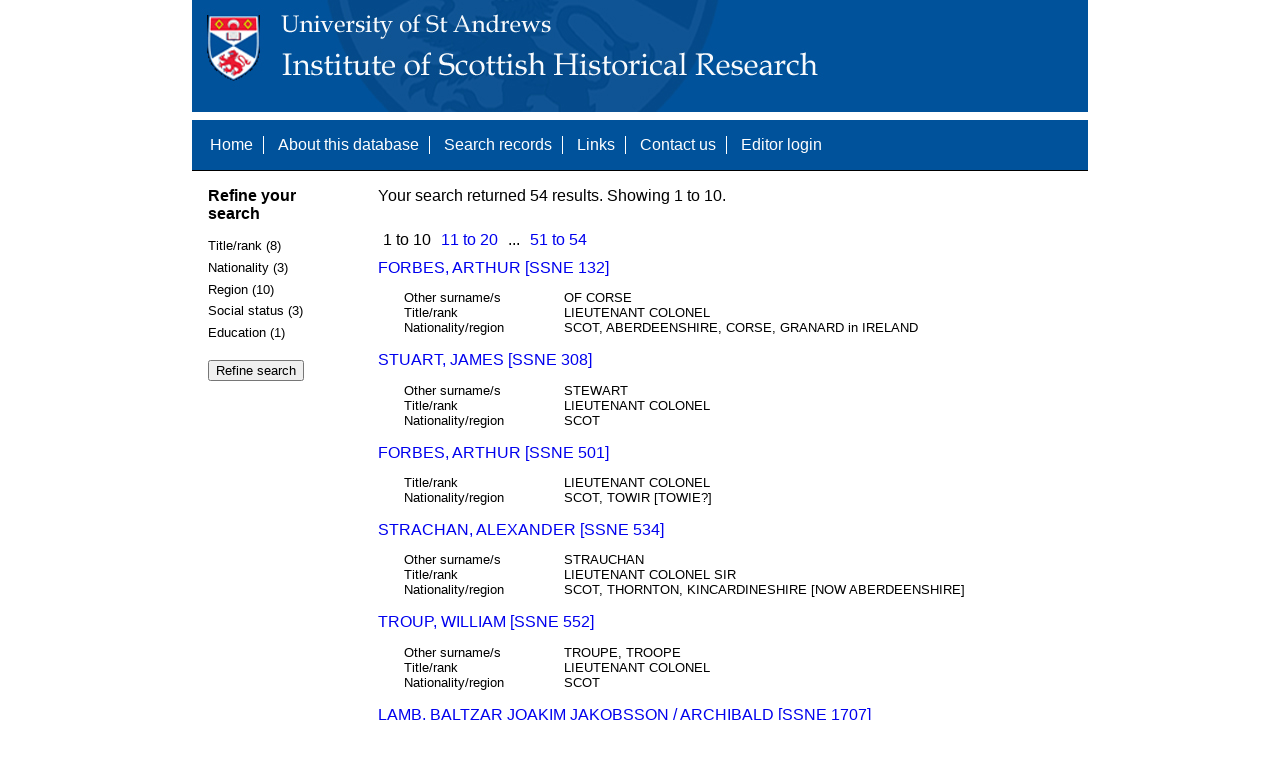

--- FILE ---
content_type: text/html; charset=UTF-8
request_url: https://www.st-andrews.ac.uk/history/ssne/results.php?rank_b_f=COLONEL&social_status_f=NEWARK&title_rank_f=LIEUTENANT&nationality_f=SCOT%3F&nationality_f=SCOT
body_size: 2480
content:
<!DOCTYPE html>
<html>
  <head>
    <meta http-equiv="Content-Type" content="text/html; charset=utf-8" />
    
    <!-- dynamic head content -->
    <title>Search results - The Scotland, Scandinavia and Northern European Biographical Database</title>
    
    <!-- Google tag (gtag.js) -->
<script async src="https://www.googletagmanager.com/gtag/js?id=G-MBTWPJL2CV"></script>
<script>
  window.dataLayer = window.dataLayer || [];
  function gtag(){dataLayer.push(arguments);}
  gtag('js', new Date());

  gtag('config', 'G-MBTWPJL2CV');
</script>

    <link type="text/css" rel="stylesheet" href="/history/ssne/ssne.css" />
  </head>
  <body>
    <header>
      <div id="banner"></div>
      
      <nav>
        <!-- navigation box-->
        <ul>
          <li>
            <a href="/history/ssne/">Home</a>
          </li>
          <li>
            <a href="/history/ssne/about.php">About this database</a>
          </li>
          <li>
            <a href="/history/ssne/find.php">Search records</a>
          </li>
	  <!--
            <a href="/history/ssne/results.php?browse=latest">See latest changes</a>
	  -->
          <li>
            <a href="/history/ssne/links.php">Links</a>
          </li>
          <li>
            <a href="/history/ssne/contact.php">Contact us</a>
          </li>
          <li>
            <a href="/history/ssne/admin/login.php">Editor login</a>
          </li>
          <!-- new record link -->
          
        </ul>
        <!--end navigation box-->
      </nav>
    </header>

    <main>
      <article>
        <!-- dynamic body content -->
        <div>
  <aside id="facets" role="complementary">
    <!-- facet links -->
    <h3>Refine your search</h3><form method="GET" action="/history/ssne/results.php"><p class="facet_type" title="Click to expand">Title/rank (8)</p><p class="facet"><input type="radio" name="title_rank" value="LIEUTENANT COLONEL" id="title_rankLIEUTENANT COLONEL"/><label for="title_rankLIEUTENANT COLONEL">LIEUTENANT COLONEL (31)</label></p><p class="facet"><input type="radio" name="title_rank" value="LIEUTENANT-COLONEL" id="title_rankLIEUTENANT-COLONEL"/><label for="title_rankLIEUTENANT-COLONEL">LIEUTENANT-COLONEL (13)</label></p><p class="facet"><input type="radio" name="title_rank" value="LIEUTENANT" id="title_rankLIEUTENANT"/><label for="title_rankLIEUTENANT">LIEUTENANT (4)</label></p><p class="facet"><input type="radio" name="title_rank" value="LIEUTENANT  COLONEL" id="title_rankLIEUTENANT  COLONEL"/><label for="title_rankLIEUTENANT  COLONEL">LIEUTENANT  COLONEL (2)</label></p><p class="facet"><input type="radio" name="title_rank" value="ARKLIMASTARE, LIEUTENANT COLONEL" id="title_rankARKLIMASTARE, LIEUTENANT COLONEL"/><label for="title_rankARKLIMASTARE, LIEUTENANT COLONEL">ARKLIMASTARE, LIEUTENANT COLONEL (1)</label></p><p class="facet"><input type="radio" name="title_rank" value="LIEUTENANT COLONEL AND COMMANDANT" id="title_rankLIEUTENANT COLONEL AND COMMANDANT"/><label for="title_rankLIEUTENANT COLONEL AND COMMANDANT">LIEUTENANT COLONEL AND COMMANDANT (1)</label></p><p class="facet"><input type="radio" name="title_rank" value="LIEUTENANT COLONEL SIR" id="title_rankLIEUTENANT COLONEL SIR"/><label for="title_rankLIEUTENANT COLONEL SIR">LIEUTENANT COLONEL SIR (1)</label></p><p class="facet"><input type="radio" name="title_rank" value="LIEUTENANT, COLONEL?" id="title_rankLIEUTENANT, COLONEL?"/><label for="title_rankLIEUTENANT, COLONEL?">LIEUTENANT, COLONEL? (1)</label></p><p class="facet_type" title="Click to expand">Nationality (3)</p><p class="facet"><input type="radio" name="nationality" value="SCOT" id="nationalitySCOT"/><label for="nationalitySCOT">SCOT (52)</label></p><p class="facet"><input type="radio" name="nationality" value="ENGLISH OR SCOT" id="nationalityENGLISH OR SCOT"/><label for="nationalityENGLISH OR SCOT">ENGLISH OR SCOT (1)</label></p><p class="facet"><input type="radio" name="nationality" value="SCOT?" id="nationalitySCOT?"/><label for="nationalitySCOT?">SCOT? (1)</label></p><p class="facet_type" title="Click to expand">Region (10)</p><p class="facet"><input type="radio" name="region" value="ABERDEENSHIRE, CORSE, GRANARD in IRELAND" id="regionABERDEENSHIRE, CORSE, GRANARD in IRELAND"/><label for="regionABERDEENSHIRE, CORSE, GRANARD in IRELAND">ABERDEENSHIRE, CORSE, GRANARD in IRELAND (1)</label></p><p class="facet"><input type="radio" name="region" value="CROMAR, ABERDEENSHIRE" id="regionCROMAR, ABERDEENSHIRE"/><label for="regionCROMAR, ABERDEENSHIRE">CROMAR, ABERDEENSHIRE (1)</label></p><p class="facet"><input type="radio" name="region" value="FIFE" id="regionFIFE"/><label for="regionFIFE">FIFE (1)</label></p><p class="facet"><input type="radio" name="region" value="MADERTY, STRATHALLAN, PERTH AND KINROSS" id="regionMADERTY, STRATHALLAN, PERTH AND KINROSS"/><label for="regionMADERTY, STRATHALLAN, PERTH AND KINROSS">MADERTY, STRATHALLAN, PERTH AND KINROSS (1)</label></p><p class="facet"><input type="radio" name="region" value="MECKLENBURG" id="regionMECKLENBURG"/><label for="regionMECKLENBURG">MECKLENBURG (1)</label></p><p class="facet"><input type="radio" name="region" value="NEWBIGGING, SOUTH LANARKSHIRE" id="regionNEWBIGGING, SOUTH LANARKSHIRE"/><label for="regionNEWBIGGING, SOUTH LANARKSHIRE">NEWBIGGING, SOUTH LANARKSHIRE (1)</label></p><p class="facet"><input type="radio" name="region" value="THORNTON, KINCARDINESHIRE [NOW ABERDEENSHIRE]" id="regionTHORNTON, KINCARDINESHIRE [NOW ABERDEENSHIRE]"/><label for="regionTHORNTON, KINCARDINESHIRE [NOW ABERDEENSHIRE]">THORNTON, KINCARDINESHIRE [NOW ABERDEENSHIRE] (1)</label></p><p class="facet"><input type="radio" name="region" value="TOLQUHON, ABERDEENSHIRE" id="regionTOLQUHON, ABERDEENSHIRE"/><label for="regionTOLQUHON, ABERDEENSHIRE">TOLQUHON, ABERDEENSHIRE (1)</label></p><p class="facet"><input type="radio" name="region" value="TOWIR [TOWIE?]" id="regionTOWIR [TOWIE?]"/><label for="regionTOWIR [TOWIE?]">TOWIR [TOWIE?] (1)</label></p><p class="facet"><input type="radio" name="region" value="WEST LOTHIAN" id="regionWEST LOTHIAN"/><label for="regionWEST LOTHIAN">WEST LOTHIAN (1)</label></p><p class="facet_type" title="Click to expand">Social status (3)</p><p class="facet"><input type="radio" name="social" value="OFFICER" id="socialOFFICER"/><label for="socialOFFICER">OFFICER (35)</label></p><p class="facet"><input type="radio" name="social" value="NOBILITY" id="socialNOBILITY"/><label for="socialNOBILITY">NOBILITY (4)</label></p><p class="facet"><input type="radio" name="social" value="BARONET" id="socialBARONET"/><label for="socialBARONET">BARONET (1)</label></p><p class="facet_type" title="Click to expand">Education (1)</p><p class="facet"><input type="radio" name="education" value="UNIVERSITY" id="educationUNIVERSITY"/><label for="educationUNIVERSITY">UNIVERSITY (2)</label></p><p class="facet_type"><input type="submit" value="Refine search"/></p><input type="hidden" name="rank_b_f" value="COLONEL"/><input type="hidden" name="social_status_f" value="NEWARK"/><input type="hidden" name="title_rank_f" value="LIEUTENANT"/><input type="hidden" name="nationality_f" value="SCOT"/></form>
  </aside>
  
  <div class="results">
    <!-- search synopsis and paging -->
    <p>Your search returned 54 results. Showing 1 to 10.</p>
    <ul class="paging"><li>1 to 10</li><li><a href="/history/ssne/results.php?rank_b_f=COLONEL&social_status_f=NEWARK&title_rank_f=LIEUTENANT&nationality_f=SCOT&start=10">11 to 20</a></li><li>...</li><li><a href="/history/ssne/results.php?rank_b_f=COLONEL&social_status_f=NEWARK&title_rank_f=LIEUTENANT&nationality_f=SCOT&start=50">51 to 54</a></li></ul>
    
    <!--table class="results">
      <thead>
        <tr>
          <th>Identity number</th>
          <th>Surname</th>
          <th>First name</th>
          <th>Title/rank</th>
          <th>Nationality</th>
          <th>Region</th>
        </tr>
      </thead>
      <tbody-->
        <!-- results here -->
        <ul class="hits"><li><p><a href="/history/ssne/item.php?id=132">FORBES, ARTHUR [SSNE 132]</a></p><dl><dt>Other surname/s</dt><dd>OF CORSE</dd><dt>Title/rank</dt><dd>LIEUTENANT  COLONEL</dd><dt>Nationality/region</dt><dd>SCOT, ABERDEENSHIRE, CORSE, GRANARD in IRELAND</dd></dl></li><li><p><a href="/history/ssne/item.php?id=308">STUART, JAMES [SSNE 308]</a></p><dl><dt>Other surname/s</dt><dd>STEWART</dd><dt>Title/rank</dt><dd>LIEUTENANT COLONEL</dd><dt>Nationality/region</dt><dd>SCOT</dd></dl></li><li><p><a href="/history/ssne/item.php?id=501">FORBES, ARTHUR [SSNE 501]</a></p><dl><dt>Title/rank</dt><dd>LIEUTENANT COLONEL</dd><dt>Nationality/region</dt><dd>SCOT, TOWIR [TOWIE?]</dd></dl></li><li><p><a href="/history/ssne/item.php?id=534">STRACHAN, ALEXANDER [SSNE 534]</a></p><dl><dt>Other surname/s</dt><dd>STRAUCHAN</dd><dt>Title/rank</dt><dd>LIEUTENANT COLONEL SIR</dd><dt>Nationality/region</dt><dd>SCOT, THORNTON, KINCARDINESHIRE [NOW ABERDEENSHIRE]</dd></dl></li><li><p><a href="/history/ssne/item.php?id=552">TROUP, WILLIAM [SSNE 552]</a></p><dl><dt>Other surname/s</dt><dd>TROUPE, TROOPE</dd><dt>Title/rank</dt><dd>LIEUTENANT COLONEL</dd><dt>Nationality/region</dt><dd>SCOT</dd></dl></li><li><p><a href="/history/ssne/item.php?id=1707">LAMB, BALTZAR JOAKIM JAKOBSSON / ARCHIBALD [SSNE 1707]</a></p><dl><dt>Other first name/s</dt><dd>JOAKIM JAKOBSSON / ARCHIBALD</dd><dt>Title/rank</dt><dd>LIEUTENANT COLONEL</dd><dt>Nationality/region</dt><dd>SCOT</dd></dl></li><li><p><a href="/history/ssne/item.php?id=1787">AFLECK, JAMES [SSNE 1787]</a></p><dl><dt>Other surname/s</dt><dd>AFFLECK, FLECK</dd><dt>Other first name/s</dt><dd>JACOB</dd><dt>Title/rank</dt><dd>LIEUTENANT COLONEL</dd><dt>Nationality/region</dt><dd>SCOT</dd></dl></li><li><p><a href="/history/ssne/item.php?id=1982">STUART, GEORGE [SSNE 1982]</a></p><dl><dt>Other surname/s</dt><dd>STEWART</dd><dt>Title/rank</dt><dd>LIEUTENANT COLONEL</dd><dt>Nationality/region</dt><dd>SCOT</dd></dl></li><li><p><a href="/history/ssne/item.php?id=1996">BURT, ROBERT [SSNE 1996]</a></p><dl><dt>Title/rank</dt><dd>LIEUTENANT COLONEL</dd><dt>Nationality/region</dt><dd>SCOT</dd></dl></li><li><p><a href="/history/ssne/item.php?id=2110">CUNNINGHAM, ADAM [SSNE 2110]</a></p><dl><dt>Title/rank</dt><dd>LIEUTENANT COLONEL</dd><dt>Nationality/region</dt><dd>SCOT</dd></dl></li></ul>
      <!--/tbody>
    </table-->
  </div>
</div>
      </article>
    </main>
    
    <footer>
      <div id="footer">
        <p>&copy; 1995 -
          
          <script language="JavaScript" type="text/javascript">
            let currentDate = new Date();
            document.write(currentDate.getFullYear());
          </script>
          
          Steve Murdoch &amp; Alexia Grosjean.<br/>
          Published to the internet by the University of St Andrews, November 2004<br/>
          <strong>ISSN 1749-7000</strong>
        </p>
      </div>
      <script src="https://cdn.ckeditor.com/ckeditor5/12.1.0/classic/ckeditor.js"></script>
      <script src="https://www.google-analytics.com/urchin.js" type="text/javascript"></script>
      <script type="text/javascript">
        _uacct = "UA-2487135-3";
        urchinTracker();
      </script>
      <script src="https://code.jquery.com/jquery-3.3.1.min.js" type="text/javascript"></script>
      <script src="https://code.jquery.com/ui/1.12.1/jquery-ui.min.js" type="text/javascript"></script>
      <script src="/history/ssne/ssne.js" type="text/javascript"></script>
    </footer>
  </body>
</html>
  
